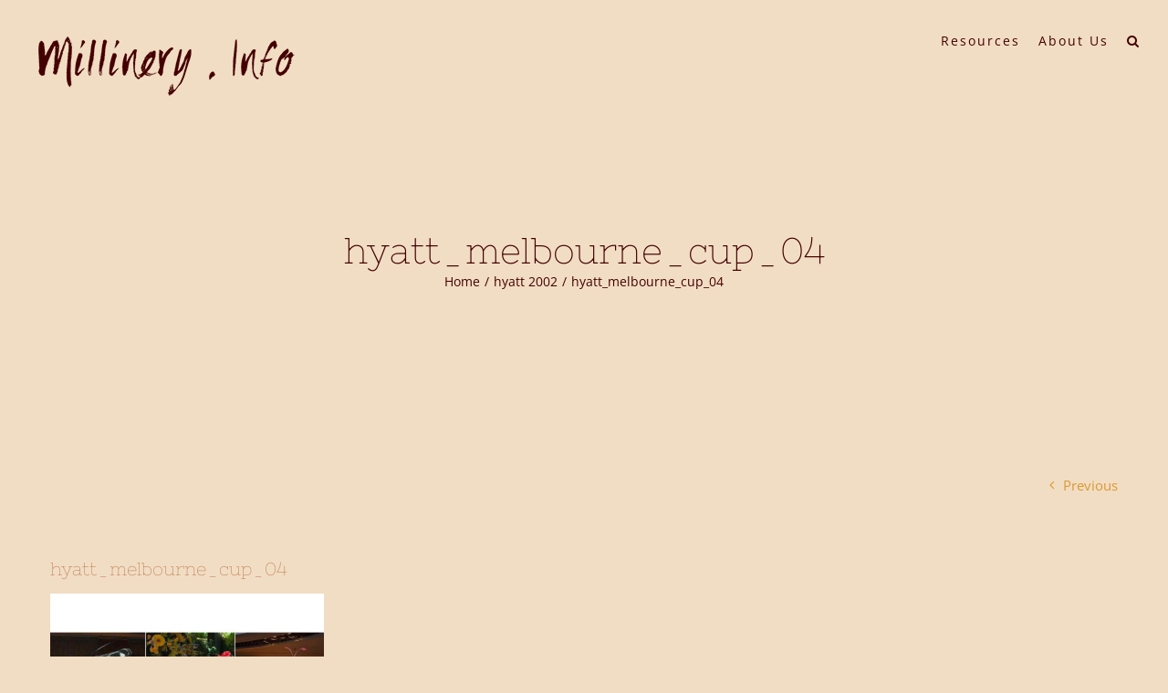

--- FILE ---
content_type: text/html; charset=utf-8
request_url: https://www.google.com/recaptcha/api2/anchor?ar=1&k=6LcK9tEUAAAAALFbqwD30EHUTn5-Zc6KgS14LQQj&co=aHR0cHM6Ly9taWxsaW5lcnkuaW5mbzo0NDM.&hl=en&v=PoyoqOPhxBO7pBk68S4YbpHZ&size=invisible&anchor-ms=20000&execute-ms=30000&cb=oy7m99ixma6y
body_size: 48723
content:
<!DOCTYPE HTML><html dir="ltr" lang="en"><head><meta http-equiv="Content-Type" content="text/html; charset=UTF-8">
<meta http-equiv="X-UA-Compatible" content="IE=edge">
<title>reCAPTCHA</title>
<style type="text/css">
/* cyrillic-ext */
@font-face {
  font-family: 'Roboto';
  font-style: normal;
  font-weight: 400;
  font-stretch: 100%;
  src: url(//fonts.gstatic.com/s/roboto/v48/KFO7CnqEu92Fr1ME7kSn66aGLdTylUAMa3GUBHMdazTgWw.woff2) format('woff2');
  unicode-range: U+0460-052F, U+1C80-1C8A, U+20B4, U+2DE0-2DFF, U+A640-A69F, U+FE2E-FE2F;
}
/* cyrillic */
@font-face {
  font-family: 'Roboto';
  font-style: normal;
  font-weight: 400;
  font-stretch: 100%;
  src: url(//fonts.gstatic.com/s/roboto/v48/KFO7CnqEu92Fr1ME7kSn66aGLdTylUAMa3iUBHMdazTgWw.woff2) format('woff2');
  unicode-range: U+0301, U+0400-045F, U+0490-0491, U+04B0-04B1, U+2116;
}
/* greek-ext */
@font-face {
  font-family: 'Roboto';
  font-style: normal;
  font-weight: 400;
  font-stretch: 100%;
  src: url(//fonts.gstatic.com/s/roboto/v48/KFO7CnqEu92Fr1ME7kSn66aGLdTylUAMa3CUBHMdazTgWw.woff2) format('woff2');
  unicode-range: U+1F00-1FFF;
}
/* greek */
@font-face {
  font-family: 'Roboto';
  font-style: normal;
  font-weight: 400;
  font-stretch: 100%;
  src: url(//fonts.gstatic.com/s/roboto/v48/KFO7CnqEu92Fr1ME7kSn66aGLdTylUAMa3-UBHMdazTgWw.woff2) format('woff2');
  unicode-range: U+0370-0377, U+037A-037F, U+0384-038A, U+038C, U+038E-03A1, U+03A3-03FF;
}
/* math */
@font-face {
  font-family: 'Roboto';
  font-style: normal;
  font-weight: 400;
  font-stretch: 100%;
  src: url(//fonts.gstatic.com/s/roboto/v48/KFO7CnqEu92Fr1ME7kSn66aGLdTylUAMawCUBHMdazTgWw.woff2) format('woff2');
  unicode-range: U+0302-0303, U+0305, U+0307-0308, U+0310, U+0312, U+0315, U+031A, U+0326-0327, U+032C, U+032F-0330, U+0332-0333, U+0338, U+033A, U+0346, U+034D, U+0391-03A1, U+03A3-03A9, U+03B1-03C9, U+03D1, U+03D5-03D6, U+03F0-03F1, U+03F4-03F5, U+2016-2017, U+2034-2038, U+203C, U+2040, U+2043, U+2047, U+2050, U+2057, U+205F, U+2070-2071, U+2074-208E, U+2090-209C, U+20D0-20DC, U+20E1, U+20E5-20EF, U+2100-2112, U+2114-2115, U+2117-2121, U+2123-214F, U+2190, U+2192, U+2194-21AE, U+21B0-21E5, U+21F1-21F2, U+21F4-2211, U+2213-2214, U+2216-22FF, U+2308-230B, U+2310, U+2319, U+231C-2321, U+2336-237A, U+237C, U+2395, U+239B-23B7, U+23D0, U+23DC-23E1, U+2474-2475, U+25AF, U+25B3, U+25B7, U+25BD, U+25C1, U+25CA, U+25CC, U+25FB, U+266D-266F, U+27C0-27FF, U+2900-2AFF, U+2B0E-2B11, U+2B30-2B4C, U+2BFE, U+3030, U+FF5B, U+FF5D, U+1D400-1D7FF, U+1EE00-1EEFF;
}
/* symbols */
@font-face {
  font-family: 'Roboto';
  font-style: normal;
  font-weight: 400;
  font-stretch: 100%;
  src: url(//fonts.gstatic.com/s/roboto/v48/KFO7CnqEu92Fr1ME7kSn66aGLdTylUAMaxKUBHMdazTgWw.woff2) format('woff2');
  unicode-range: U+0001-000C, U+000E-001F, U+007F-009F, U+20DD-20E0, U+20E2-20E4, U+2150-218F, U+2190, U+2192, U+2194-2199, U+21AF, U+21E6-21F0, U+21F3, U+2218-2219, U+2299, U+22C4-22C6, U+2300-243F, U+2440-244A, U+2460-24FF, U+25A0-27BF, U+2800-28FF, U+2921-2922, U+2981, U+29BF, U+29EB, U+2B00-2BFF, U+4DC0-4DFF, U+FFF9-FFFB, U+10140-1018E, U+10190-1019C, U+101A0, U+101D0-101FD, U+102E0-102FB, U+10E60-10E7E, U+1D2C0-1D2D3, U+1D2E0-1D37F, U+1F000-1F0FF, U+1F100-1F1AD, U+1F1E6-1F1FF, U+1F30D-1F30F, U+1F315, U+1F31C, U+1F31E, U+1F320-1F32C, U+1F336, U+1F378, U+1F37D, U+1F382, U+1F393-1F39F, U+1F3A7-1F3A8, U+1F3AC-1F3AF, U+1F3C2, U+1F3C4-1F3C6, U+1F3CA-1F3CE, U+1F3D4-1F3E0, U+1F3ED, U+1F3F1-1F3F3, U+1F3F5-1F3F7, U+1F408, U+1F415, U+1F41F, U+1F426, U+1F43F, U+1F441-1F442, U+1F444, U+1F446-1F449, U+1F44C-1F44E, U+1F453, U+1F46A, U+1F47D, U+1F4A3, U+1F4B0, U+1F4B3, U+1F4B9, U+1F4BB, U+1F4BF, U+1F4C8-1F4CB, U+1F4D6, U+1F4DA, U+1F4DF, U+1F4E3-1F4E6, U+1F4EA-1F4ED, U+1F4F7, U+1F4F9-1F4FB, U+1F4FD-1F4FE, U+1F503, U+1F507-1F50B, U+1F50D, U+1F512-1F513, U+1F53E-1F54A, U+1F54F-1F5FA, U+1F610, U+1F650-1F67F, U+1F687, U+1F68D, U+1F691, U+1F694, U+1F698, U+1F6AD, U+1F6B2, U+1F6B9-1F6BA, U+1F6BC, U+1F6C6-1F6CF, U+1F6D3-1F6D7, U+1F6E0-1F6EA, U+1F6F0-1F6F3, U+1F6F7-1F6FC, U+1F700-1F7FF, U+1F800-1F80B, U+1F810-1F847, U+1F850-1F859, U+1F860-1F887, U+1F890-1F8AD, U+1F8B0-1F8BB, U+1F8C0-1F8C1, U+1F900-1F90B, U+1F93B, U+1F946, U+1F984, U+1F996, U+1F9E9, U+1FA00-1FA6F, U+1FA70-1FA7C, U+1FA80-1FA89, U+1FA8F-1FAC6, U+1FACE-1FADC, U+1FADF-1FAE9, U+1FAF0-1FAF8, U+1FB00-1FBFF;
}
/* vietnamese */
@font-face {
  font-family: 'Roboto';
  font-style: normal;
  font-weight: 400;
  font-stretch: 100%;
  src: url(//fonts.gstatic.com/s/roboto/v48/KFO7CnqEu92Fr1ME7kSn66aGLdTylUAMa3OUBHMdazTgWw.woff2) format('woff2');
  unicode-range: U+0102-0103, U+0110-0111, U+0128-0129, U+0168-0169, U+01A0-01A1, U+01AF-01B0, U+0300-0301, U+0303-0304, U+0308-0309, U+0323, U+0329, U+1EA0-1EF9, U+20AB;
}
/* latin-ext */
@font-face {
  font-family: 'Roboto';
  font-style: normal;
  font-weight: 400;
  font-stretch: 100%;
  src: url(//fonts.gstatic.com/s/roboto/v48/KFO7CnqEu92Fr1ME7kSn66aGLdTylUAMa3KUBHMdazTgWw.woff2) format('woff2');
  unicode-range: U+0100-02BA, U+02BD-02C5, U+02C7-02CC, U+02CE-02D7, U+02DD-02FF, U+0304, U+0308, U+0329, U+1D00-1DBF, U+1E00-1E9F, U+1EF2-1EFF, U+2020, U+20A0-20AB, U+20AD-20C0, U+2113, U+2C60-2C7F, U+A720-A7FF;
}
/* latin */
@font-face {
  font-family: 'Roboto';
  font-style: normal;
  font-weight: 400;
  font-stretch: 100%;
  src: url(//fonts.gstatic.com/s/roboto/v48/KFO7CnqEu92Fr1ME7kSn66aGLdTylUAMa3yUBHMdazQ.woff2) format('woff2');
  unicode-range: U+0000-00FF, U+0131, U+0152-0153, U+02BB-02BC, U+02C6, U+02DA, U+02DC, U+0304, U+0308, U+0329, U+2000-206F, U+20AC, U+2122, U+2191, U+2193, U+2212, U+2215, U+FEFF, U+FFFD;
}
/* cyrillic-ext */
@font-face {
  font-family: 'Roboto';
  font-style: normal;
  font-weight: 500;
  font-stretch: 100%;
  src: url(//fonts.gstatic.com/s/roboto/v48/KFO7CnqEu92Fr1ME7kSn66aGLdTylUAMa3GUBHMdazTgWw.woff2) format('woff2');
  unicode-range: U+0460-052F, U+1C80-1C8A, U+20B4, U+2DE0-2DFF, U+A640-A69F, U+FE2E-FE2F;
}
/* cyrillic */
@font-face {
  font-family: 'Roboto';
  font-style: normal;
  font-weight: 500;
  font-stretch: 100%;
  src: url(//fonts.gstatic.com/s/roboto/v48/KFO7CnqEu92Fr1ME7kSn66aGLdTylUAMa3iUBHMdazTgWw.woff2) format('woff2');
  unicode-range: U+0301, U+0400-045F, U+0490-0491, U+04B0-04B1, U+2116;
}
/* greek-ext */
@font-face {
  font-family: 'Roboto';
  font-style: normal;
  font-weight: 500;
  font-stretch: 100%;
  src: url(//fonts.gstatic.com/s/roboto/v48/KFO7CnqEu92Fr1ME7kSn66aGLdTylUAMa3CUBHMdazTgWw.woff2) format('woff2');
  unicode-range: U+1F00-1FFF;
}
/* greek */
@font-face {
  font-family: 'Roboto';
  font-style: normal;
  font-weight: 500;
  font-stretch: 100%;
  src: url(//fonts.gstatic.com/s/roboto/v48/KFO7CnqEu92Fr1ME7kSn66aGLdTylUAMa3-UBHMdazTgWw.woff2) format('woff2');
  unicode-range: U+0370-0377, U+037A-037F, U+0384-038A, U+038C, U+038E-03A1, U+03A3-03FF;
}
/* math */
@font-face {
  font-family: 'Roboto';
  font-style: normal;
  font-weight: 500;
  font-stretch: 100%;
  src: url(//fonts.gstatic.com/s/roboto/v48/KFO7CnqEu92Fr1ME7kSn66aGLdTylUAMawCUBHMdazTgWw.woff2) format('woff2');
  unicode-range: U+0302-0303, U+0305, U+0307-0308, U+0310, U+0312, U+0315, U+031A, U+0326-0327, U+032C, U+032F-0330, U+0332-0333, U+0338, U+033A, U+0346, U+034D, U+0391-03A1, U+03A3-03A9, U+03B1-03C9, U+03D1, U+03D5-03D6, U+03F0-03F1, U+03F4-03F5, U+2016-2017, U+2034-2038, U+203C, U+2040, U+2043, U+2047, U+2050, U+2057, U+205F, U+2070-2071, U+2074-208E, U+2090-209C, U+20D0-20DC, U+20E1, U+20E5-20EF, U+2100-2112, U+2114-2115, U+2117-2121, U+2123-214F, U+2190, U+2192, U+2194-21AE, U+21B0-21E5, U+21F1-21F2, U+21F4-2211, U+2213-2214, U+2216-22FF, U+2308-230B, U+2310, U+2319, U+231C-2321, U+2336-237A, U+237C, U+2395, U+239B-23B7, U+23D0, U+23DC-23E1, U+2474-2475, U+25AF, U+25B3, U+25B7, U+25BD, U+25C1, U+25CA, U+25CC, U+25FB, U+266D-266F, U+27C0-27FF, U+2900-2AFF, U+2B0E-2B11, U+2B30-2B4C, U+2BFE, U+3030, U+FF5B, U+FF5D, U+1D400-1D7FF, U+1EE00-1EEFF;
}
/* symbols */
@font-face {
  font-family: 'Roboto';
  font-style: normal;
  font-weight: 500;
  font-stretch: 100%;
  src: url(//fonts.gstatic.com/s/roboto/v48/KFO7CnqEu92Fr1ME7kSn66aGLdTylUAMaxKUBHMdazTgWw.woff2) format('woff2');
  unicode-range: U+0001-000C, U+000E-001F, U+007F-009F, U+20DD-20E0, U+20E2-20E4, U+2150-218F, U+2190, U+2192, U+2194-2199, U+21AF, U+21E6-21F0, U+21F3, U+2218-2219, U+2299, U+22C4-22C6, U+2300-243F, U+2440-244A, U+2460-24FF, U+25A0-27BF, U+2800-28FF, U+2921-2922, U+2981, U+29BF, U+29EB, U+2B00-2BFF, U+4DC0-4DFF, U+FFF9-FFFB, U+10140-1018E, U+10190-1019C, U+101A0, U+101D0-101FD, U+102E0-102FB, U+10E60-10E7E, U+1D2C0-1D2D3, U+1D2E0-1D37F, U+1F000-1F0FF, U+1F100-1F1AD, U+1F1E6-1F1FF, U+1F30D-1F30F, U+1F315, U+1F31C, U+1F31E, U+1F320-1F32C, U+1F336, U+1F378, U+1F37D, U+1F382, U+1F393-1F39F, U+1F3A7-1F3A8, U+1F3AC-1F3AF, U+1F3C2, U+1F3C4-1F3C6, U+1F3CA-1F3CE, U+1F3D4-1F3E0, U+1F3ED, U+1F3F1-1F3F3, U+1F3F5-1F3F7, U+1F408, U+1F415, U+1F41F, U+1F426, U+1F43F, U+1F441-1F442, U+1F444, U+1F446-1F449, U+1F44C-1F44E, U+1F453, U+1F46A, U+1F47D, U+1F4A3, U+1F4B0, U+1F4B3, U+1F4B9, U+1F4BB, U+1F4BF, U+1F4C8-1F4CB, U+1F4D6, U+1F4DA, U+1F4DF, U+1F4E3-1F4E6, U+1F4EA-1F4ED, U+1F4F7, U+1F4F9-1F4FB, U+1F4FD-1F4FE, U+1F503, U+1F507-1F50B, U+1F50D, U+1F512-1F513, U+1F53E-1F54A, U+1F54F-1F5FA, U+1F610, U+1F650-1F67F, U+1F687, U+1F68D, U+1F691, U+1F694, U+1F698, U+1F6AD, U+1F6B2, U+1F6B9-1F6BA, U+1F6BC, U+1F6C6-1F6CF, U+1F6D3-1F6D7, U+1F6E0-1F6EA, U+1F6F0-1F6F3, U+1F6F7-1F6FC, U+1F700-1F7FF, U+1F800-1F80B, U+1F810-1F847, U+1F850-1F859, U+1F860-1F887, U+1F890-1F8AD, U+1F8B0-1F8BB, U+1F8C0-1F8C1, U+1F900-1F90B, U+1F93B, U+1F946, U+1F984, U+1F996, U+1F9E9, U+1FA00-1FA6F, U+1FA70-1FA7C, U+1FA80-1FA89, U+1FA8F-1FAC6, U+1FACE-1FADC, U+1FADF-1FAE9, U+1FAF0-1FAF8, U+1FB00-1FBFF;
}
/* vietnamese */
@font-face {
  font-family: 'Roboto';
  font-style: normal;
  font-weight: 500;
  font-stretch: 100%;
  src: url(//fonts.gstatic.com/s/roboto/v48/KFO7CnqEu92Fr1ME7kSn66aGLdTylUAMa3OUBHMdazTgWw.woff2) format('woff2');
  unicode-range: U+0102-0103, U+0110-0111, U+0128-0129, U+0168-0169, U+01A0-01A1, U+01AF-01B0, U+0300-0301, U+0303-0304, U+0308-0309, U+0323, U+0329, U+1EA0-1EF9, U+20AB;
}
/* latin-ext */
@font-face {
  font-family: 'Roboto';
  font-style: normal;
  font-weight: 500;
  font-stretch: 100%;
  src: url(//fonts.gstatic.com/s/roboto/v48/KFO7CnqEu92Fr1ME7kSn66aGLdTylUAMa3KUBHMdazTgWw.woff2) format('woff2');
  unicode-range: U+0100-02BA, U+02BD-02C5, U+02C7-02CC, U+02CE-02D7, U+02DD-02FF, U+0304, U+0308, U+0329, U+1D00-1DBF, U+1E00-1E9F, U+1EF2-1EFF, U+2020, U+20A0-20AB, U+20AD-20C0, U+2113, U+2C60-2C7F, U+A720-A7FF;
}
/* latin */
@font-face {
  font-family: 'Roboto';
  font-style: normal;
  font-weight: 500;
  font-stretch: 100%;
  src: url(//fonts.gstatic.com/s/roboto/v48/KFO7CnqEu92Fr1ME7kSn66aGLdTylUAMa3yUBHMdazQ.woff2) format('woff2');
  unicode-range: U+0000-00FF, U+0131, U+0152-0153, U+02BB-02BC, U+02C6, U+02DA, U+02DC, U+0304, U+0308, U+0329, U+2000-206F, U+20AC, U+2122, U+2191, U+2193, U+2212, U+2215, U+FEFF, U+FFFD;
}
/* cyrillic-ext */
@font-face {
  font-family: 'Roboto';
  font-style: normal;
  font-weight: 900;
  font-stretch: 100%;
  src: url(//fonts.gstatic.com/s/roboto/v48/KFO7CnqEu92Fr1ME7kSn66aGLdTylUAMa3GUBHMdazTgWw.woff2) format('woff2');
  unicode-range: U+0460-052F, U+1C80-1C8A, U+20B4, U+2DE0-2DFF, U+A640-A69F, U+FE2E-FE2F;
}
/* cyrillic */
@font-face {
  font-family: 'Roboto';
  font-style: normal;
  font-weight: 900;
  font-stretch: 100%;
  src: url(//fonts.gstatic.com/s/roboto/v48/KFO7CnqEu92Fr1ME7kSn66aGLdTylUAMa3iUBHMdazTgWw.woff2) format('woff2');
  unicode-range: U+0301, U+0400-045F, U+0490-0491, U+04B0-04B1, U+2116;
}
/* greek-ext */
@font-face {
  font-family: 'Roboto';
  font-style: normal;
  font-weight: 900;
  font-stretch: 100%;
  src: url(//fonts.gstatic.com/s/roboto/v48/KFO7CnqEu92Fr1ME7kSn66aGLdTylUAMa3CUBHMdazTgWw.woff2) format('woff2');
  unicode-range: U+1F00-1FFF;
}
/* greek */
@font-face {
  font-family: 'Roboto';
  font-style: normal;
  font-weight: 900;
  font-stretch: 100%;
  src: url(//fonts.gstatic.com/s/roboto/v48/KFO7CnqEu92Fr1ME7kSn66aGLdTylUAMa3-UBHMdazTgWw.woff2) format('woff2');
  unicode-range: U+0370-0377, U+037A-037F, U+0384-038A, U+038C, U+038E-03A1, U+03A3-03FF;
}
/* math */
@font-face {
  font-family: 'Roboto';
  font-style: normal;
  font-weight: 900;
  font-stretch: 100%;
  src: url(//fonts.gstatic.com/s/roboto/v48/KFO7CnqEu92Fr1ME7kSn66aGLdTylUAMawCUBHMdazTgWw.woff2) format('woff2');
  unicode-range: U+0302-0303, U+0305, U+0307-0308, U+0310, U+0312, U+0315, U+031A, U+0326-0327, U+032C, U+032F-0330, U+0332-0333, U+0338, U+033A, U+0346, U+034D, U+0391-03A1, U+03A3-03A9, U+03B1-03C9, U+03D1, U+03D5-03D6, U+03F0-03F1, U+03F4-03F5, U+2016-2017, U+2034-2038, U+203C, U+2040, U+2043, U+2047, U+2050, U+2057, U+205F, U+2070-2071, U+2074-208E, U+2090-209C, U+20D0-20DC, U+20E1, U+20E5-20EF, U+2100-2112, U+2114-2115, U+2117-2121, U+2123-214F, U+2190, U+2192, U+2194-21AE, U+21B0-21E5, U+21F1-21F2, U+21F4-2211, U+2213-2214, U+2216-22FF, U+2308-230B, U+2310, U+2319, U+231C-2321, U+2336-237A, U+237C, U+2395, U+239B-23B7, U+23D0, U+23DC-23E1, U+2474-2475, U+25AF, U+25B3, U+25B7, U+25BD, U+25C1, U+25CA, U+25CC, U+25FB, U+266D-266F, U+27C0-27FF, U+2900-2AFF, U+2B0E-2B11, U+2B30-2B4C, U+2BFE, U+3030, U+FF5B, U+FF5D, U+1D400-1D7FF, U+1EE00-1EEFF;
}
/* symbols */
@font-face {
  font-family: 'Roboto';
  font-style: normal;
  font-weight: 900;
  font-stretch: 100%;
  src: url(//fonts.gstatic.com/s/roboto/v48/KFO7CnqEu92Fr1ME7kSn66aGLdTylUAMaxKUBHMdazTgWw.woff2) format('woff2');
  unicode-range: U+0001-000C, U+000E-001F, U+007F-009F, U+20DD-20E0, U+20E2-20E4, U+2150-218F, U+2190, U+2192, U+2194-2199, U+21AF, U+21E6-21F0, U+21F3, U+2218-2219, U+2299, U+22C4-22C6, U+2300-243F, U+2440-244A, U+2460-24FF, U+25A0-27BF, U+2800-28FF, U+2921-2922, U+2981, U+29BF, U+29EB, U+2B00-2BFF, U+4DC0-4DFF, U+FFF9-FFFB, U+10140-1018E, U+10190-1019C, U+101A0, U+101D0-101FD, U+102E0-102FB, U+10E60-10E7E, U+1D2C0-1D2D3, U+1D2E0-1D37F, U+1F000-1F0FF, U+1F100-1F1AD, U+1F1E6-1F1FF, U+1F30D-1F30F, U+1F315, U+1F31C, U+1F31E, U+1F320-1F32C, U+1F336, U+1F378, U+1F37D, U+1F382, U+1F393-1F39F, U+1F3A7-1F3A8, U+1F3AC-1F3AF, U+1F3C2, U+1F3C4-1F3C6, U+1F3CA-1F3CE, U+1F3D4-1F3E0, U+1F3ED, U+1F3F1-1F3F3, U+1F3F5-1F3F7, U+1F408, U+1F415, U+1F41F, U+1F426, U+1F43F, U+1F441-1F442, U+1F444, U+1F446-1F449, U+1F44C-1F44E, U+1F453, U+1F46A, U+1F47D, U+1F4A3, U+1F4B0, U+1F4B3, U+1F4B9, U+1F4BB, U+1F4BF, U+1F4C8-1F4CB, U+1F4D6, U+1F4DA, U+1F4DF, U+1F4E3-1F4E6, U+1F4EA-1F4ED, U+1F4F7, U+1F4F9-1F4FB, U+1F4FD-1F4FE, U+1F503, U+1F507-1F50B, U+1F50D, U+1F512-1F513, U+1F53E-1F54A, U+1F54F-1F5FA, U+1F610, U+1F650-1F67F, U+1F687, U+1F68D, U+1F691, U+1F694, U+1F698, U+1F6AD, U+1F6B2, U+1F6B9-1F6BA, U+1F6BC, U+1F6C6-1F6CF, U+1F6D3-1F6D7, U+1F6E0-1F6EA, U+1F6F0-1F6F3, U+1F6F7-1F6FC, U+1F700-1F7FF, U+1F800-1F80B, U+1F810-1F847, U+1F850-1F859, U+1F860-1F887, U+1F890-1F8AD, U+1F8B0-1F8BB, U+1F8C0-1F8C1, U+1F900-1F90B, U+1F93B, U+1F946, U+1F984, U+1F996, U+1F9E9, U+1FA00-1FA6F, U+1FA70-1FA7C, U+1FA80-1FA89, U+1FA8F-1FAC6, U+1FACE-1FADC, U+1FADF-1FAE9, U+1FAF0-1FAF8, U+1FB00-1FBFF;
}
/* vietnamese */
@font-face {
  font-family: 'Roboto';
  font-style: normal;
  font-weight: 900;
  font-stretch: 100%;
  src: url(//fonts.gstatic.com/s/roboto/v48/KFO7CnqEu92Fr1ME7kSn66aGLdTylUAMa3OUBHMdazTgWw.woff2) format('woff2');
  unicode-range: U+0102-0103, U+0110-0111, U+0128-0129, U+0168-0169, U+01A0-01A1, U+01AF-01B0, U+0300-0301, U+0303-0304, U+0308-0309, U+0323, U+0329, U+1EA0-1EF9, U+20AB;
}
/* latin-ext */
@font-face {
  font-family: 'Roboto';
  font-style: normal;
  font-weight: 900;
  font-stretch: 100%;
  src: url(//fonts.gstatic.com/s/roboto/v48/KFO7CnqEu92Fr1ME7kSn66aGLdTylUAMa3KUBHMdazTgWw.woff2) format('woff2');
  unicode-range: U+0100-02BA, U+02BD-02C5, U+02C7-02CC, U+02CE-02D7, U+02DD-02FF, U+0304, U+0308, U+0329, U+1D00-1DBF, U+1E00-1E9F, U+1EF2-1EFF, U+2020, U+20A0-20AB, U+20AD-20C0, U+2113, U+2C60-2C7F, U+A720-A7FF;
}
/* latin */
@font-face {
  font-family: 'Roboto';
  font-style: normal;
  font-weight: 900;
  font-stretch: 100%;
  src: url(//fonts.gstatic.com/s/roboto/v48/KFO7CnqEu92Fr1ME7kSn66aGLdTylUAMa3yUBHMdazQ.woff2) format('woff2');
  unicode-range: U+0000-00FF, U+0131, U+0152-0153, U+02BB-02BC, U+02C6, U+02DA, U+02DC, U+0304, U+0308, U+0329, U+2000-206F, U+20AC, U+2122, U+2191, U+2193, U+2212, U+2215, U+FEFF, U+FFFD;
}

</style>
<link rel="stylesheet" type="text/css" href="https://www.gstatic.com/recaptcha/releases/PoyoqOPhxBO7pBk68S4YbpHZ/styles__ltr.css">
<script nonce="RZZRIrPoJaw8Bq_XQ8YRrA" type="text/javascript">window['__recaptcha_api'] = 'https://www.google.com/recaptcha/api2/';</script>
<script type="text/javascript" src="https://www.gstatic.com/recaptcha/releases/PoyoqOPhxBO7pBk68S4YbpHZ/recaptcha__en.js" nonce="RZZRIrPoJaw8Bq_XQ8YRrA">
      
    </script></head>
<body><div id="rc-anchor-alert" class="rc-anchor-alert"></div>
<input type="hidden" id="recaptcha-token" value="[base64]">
<script type="text/javascript" nonce="RZZRIrPoJaw8Bq_XQ8YRrA">
      recaptcha.anchor.Main.init("[\x22ainput\x22,[\x22bgdata\x22,\x22\x22,\[base64]/[base64]/[base64]/[base64]/[base64]/[base64]/KGcoTywyNTMsTy5PKSxVRyhPLEMpKTpnKE8sMjUzLEMpLE8pKSxsKSksTykpfSxieT1mdW5jdGlvbihDLE8sdSxsKXtmb3IobD0odT1SKEMpLDApO08+MDtPLS0pbD1sPDw4fFooQyk7ZyhDLHUsbCl9LFVHPWZ1bmN0aW9uKEMsTyl7Qy5pLmxlbmd0aD4xMDQ/[base64]/[base64]/[base64]/[base64]/[base64]/[base64]/[base64]\\u003d\x22,\[base64]\\u003d\\u003d\x22,\x22w5/Dv8KRV1nCosKqw7XDqBTChXrDkhTCjTcNwr3Cq8Kaw73DvTcaOldPwpxRXMKTwrY1wonDpz7DvzfDvV52VDrCtsKLw7DDocOhXi7DhHLCvFHDuSDCsMKIXsKsNMOZwpZCKcKSw5BwT8KzwrY/[base64]/Dim/DnMO4FsKnYsOWw7YVGsOpMMK6w5oGwqjCgsKmw7nDpzbDt8OoaMKQfD93ZwHDscO6JMOUw63DqsKKwpZ4w7zDqQ40JUzChSYTRUQANUcBw74AE8OlwplSJBzCgBnDlcOdwp1iwrxyNsKwD1HDozgsbsK+XidGw5rCocOkd8KaUntEw7tVGG/[base64]/CrsKyw5rDsR4wZHcTw7RJwqzDmMKGwpsVGMOIwo7Dng99woDCi1XDixHDjcKrw50vwqgpRGpowqZXCsKPwpIXcWXCoDHCjHR2w7VrwpdrJ0rDpxDDnMKTwoBoCsOawq/[base64]/[base64]/Djk0pF8Opw5gQw5skE8OdejF8dXxRw65Lwr3Cji0nw7bCs8K7IG/DusKQw4LDh8KGw5zCm8KNwqdHwrVmw53Dh1xRwpvDtU9Zw6DDncO4wpJTw6zCpyUJw6vCuGDCnMKlwqAvw5c5WsOyBQZIwqfDrg7CjnvDjW/DiU/CrcKZDld0woIow6fCozjCusO4w488woxne8OwwpfDq8Kuwp/ClwocwrPDgsObPis3wqHCtg18ZHpBw4nCjUMEE0DCuw3CtFbCrsORwoPDoG/DilPDssKFGAxywobCv8Knwr3DqsOnPMKBwoMcYhzDtCEfwofDtw4Gb8KzF8KTWiHCtcOkYsOTdcKDwpxgw5LCoHnCjsKdS8KiQcOVwqc4DMOBw6x7wr7DucOGb0MXcsKsw7FdR8KFWGbDusK5wph/eMOFw6nCoBrCjiktwqQmwotCbcKaXMKCPC3DtUdja8KAwpXDn8KDw4PDrsKYw7/[base64]/DphQBfyXCl3YNwrNKwrUhwrnDkl/DjgPDpcOKNMOEwpZywrzDnsKNw4XDv0hvQsKXF8KLw57CtsObJzdVC3DCp0skwpLDknZUw5PCh0TCkkZ5w6UdM0TCrcOMwpIGw63DjmJDJMKpK8KlPMKUUy1VNcKrWMO5w6ZEcD3DokrCv8KuQ15nNy1ZwqglC8Kmw6Fbw7jCh0FXw4zDvwnDmsO+w6DDjSXDoj/[base64]/Mkd1woLCgUZ+w5XDtMOAf8OFw7/CgMOQaksDBMOJwpAZccOKclkJNcOsw4LClsONw4nCksKnF8KQwrh1GcKCwrLDiQ/[base64]/w6MKw5TDlsKJS8K6wpoDFcKlwqwYw5HCgcOzw5QGKMOANMObV8Okw4dBw5hDw714w5LCrQUWw6fCocKkw61xK8KLag/Ds8KJFQPCtkHDtMO/wrTCsTMrw4DDgsOAasOBPcKHwpQIGE5bw4TCgcOswpgsM0/Dh8KMwpTCg2Uww7nDsMOMVk7DgcOCCDbCscOEOiPCq1QewrvCqzvDhnJOw5hmYsK8JGx/wrPCqMKkw6LDncKkw6PDinBsPMOfw5fCv8KFaEJ+w7bCtUJNw5TChRZGwoTCgcOCCn/Cnl/CoMK6fBsuw6nDqMOew7ctwpLCvMOtwqd+wqjClsKyB2hxZSxRAMKlw5jDtU88w6ETP2TDq8OXSsOzCMK9fVxzw4nDkyx2worCowvDqsOQw4s/[base64]/CjRVwNFrDncKMYk/CisKiw7ILw7bCt0jClljCvg3CplfDg8KBesKaC8KSCcOGX8OsJig5wp4Cwo1wGMOmJ8O+FyQEwpXCqsOAwqPDvAxywr0Fw43CvcKbwrouQ8O7w4fCuSzCokbDmMK0w6hCS8Kvwog/[base64]/DtsOPwoPCqyfDtRvCo8OJDMOuP8KYwoDCosOkOsKjRcOdw5vCmzPCqm/[base64]/[base64]/DrnUPfMOvInfChsKVwoHCkE5Mwq/Dry4vDcOTDwABTlTDvcKnw6cTVQrDvsOOwq/[base64]/BWjDvcOTRMOgw4hKw4Zvwp5gCitBw7NCw4ZSMsO+LnBrwrDDksORw7zDoMKGax7DghHDpGXDu3nCosOPGsOgMTfDucOvKcKlw7pQPC7DhVzDjD/CiQ0dw77DrWdCwq7CpcKnwodiwohLFGbDqMKRwrsiJXMHesKLwrXDlMKiB8OIHcKDwrs+LcO0w6DDt8KxUhF3w4bCjBpodR9cw6TCn8KPMMOBdFPCrGxlwo5uOE3Cg8OSw5lVZRJoJsOEwpIbVMKLDMK+w4Jww54HOBvDhG4FwqfCq8KMIFAuw7Q/w6saEcKlw7PCuFzDpcOkIMOAwqrCpgN0BBXDq8OXwrfCgUnDq3Aew7lhOFfCrMOqwrwQHMO4AcKpIH4Ww77Dh34dw650ZGzDj8OgA3RWwpdKw5nCgcO1w6M/wpTDscOoZsK+w5wjTxp8PGZPcsO2LMOKwqEdwpQ3w7xOZcKtfSZ0ViAYw4DDvAfDscOgVlEGUjtLw53CvXB8aVhEM2zDjl3Cky0uJ1YPwqrCm3LCoitKRmEEdHstAMKrwosyfz3CusKtwq91wrEIXMOxIsKuEUN/AsOkwqdqwp1Pw5jCpMOQQcOoBX/DnMOuBsKxwqLDsDlXw5bDkm3CpDTCpMODw6bDp8O+woI3w6koGA8dwrwMexpvwoDDvsOUOcKWw5XCscKIw54LOcKFFzhEw7pvIsKewrhgw4pCZMKDw6hBw4MMwoXCs8K+JCnDgynCvcOww7/Dllk4HsKYw5/[base64]/CgwTCvMKsV8Kiw4LDrsO9VwnCicKdw7I/D8Kpw4nDnnjDpcKqcVzDi3bCtCPCqXLDncOiw5lQw6TCjGjCgUU1w7AGwolSFsOac8O6w6Avwq54wqHDjEvDs1w9w53DlR/DjFzDnD0owo7DkcKbwqFqc0fCogjCosOGwoMNw5XDkcK7wrbCtX7DucOUwrbDpMOAw7I2NEPCrS7CuV0dGFHCv3Eswo9hw6nClH/DjxjCrMK+wpLCuhQrwpLCn8Kuwr4Xf8OYwrtgLmLDtWE8HMK4wq0pw53CjsKmwqzCu8OANQjDpMK8wqfDtDjDpsKlI8KOw7jClcKcwrfCrQo9EcK6bW5Sw4JHw6BQwoxjw5Fiw6/Cg0YoFMKlw7FYwoMBME9Jw4zDgz/CssO8wrjCqTzCjMKuwr/DssOSbkNBOkZkDEUnEsOGw4/DhsKZwqJ3IHATBcKSwrZ1aE/DjndfbmjCoCMXF28uwqHDi8K8DC9cw7txw5dTwrLDkAvDrcOQSCbDncK0wqVSwpg+w6Yow6XDllFeEMKlOsKbwql/[base64]/ChCrDpMOjdnHCmy4CLGvDuD3CtMOEwr3DmsKfF2jCiz5Jwo/DuD0pwq3CvMO5wrNmwqTDphlWW0nCtMOfw7R5OsKcwrHChHDDnsOFZDrChGdIwqXCiMKVwqQfwpg2LcKxGHh3fsKVwrgTSsKZVsObworCm8Oyw73DkgxNHsKhMsK+UDXCikpgw54BwqcFYMONw6HCoAjCpj9/ccK9E8K7wocVEls+AyEKZcKZwoXCljzDlcKtwqDChAUtHAYxaRVNw7sqw6TDoU5swqzDiRrCtVfDhcObCsOmNsKxwrlLQQ7DhMO/OUnCg8OVw4bCjE3DtFMTw7PCqTUUw4XDuUXDk8KVwpB4w4HClsOuw4xnw4AXwoNaw7cuc8K1C8OQH07DvsOkaVgOIsKCw4k0w7bDlU7CmCVbw6PCi8Ocwr5pI8Kmd3XDq8OqFsOfXh7CuVvDvMKmSi52Jw7DkcOEG1zCnMOBwr/DnwzCuTjDncKdwrdeLT4UK8OzcEgHw4MNw5RWecKQw5JpUnXDvcOfw47DtsKSW8OAwodKbi/Cjl/ChsO4S8OvwqDDgsKgwr/[base64]/[base64]/[base64]/CcOCccK5OAXCpMOBV8KBw4zChMK4GFpEwqRPwojDsXZpwqHDswVKwrTCgMK6ISVgPCUnQcOvCnbCqgFrfip6PxzDtzTDscOHB3ABw65pAsOSK8K8AsOMwpRZw6LDgX1BYw/Ctg0GcX9nwqFTMhPDj8K2PlzDr11jwrNsKxQ5wpDCp8OMwpvDj8Oww4NFwovDjSxnw4bDmsOgw5fDicOUSwQEEcOUV3zCl8Kbc8OBCAXCoCAIw43Ct8O9w4DDqcKvwo84eMKefyTDgsK3wrwww6PDh07DrMO/RMOrGcOvZcKCUWlYw7FYJcOCcFzCj8OGIw/CrFrCmAAXesKDw5QiwqUOwqNawo4/woFKw5IDDGgew51Tw6pHHkbDpcKEFcOXcMKGJcOVEMO5f2rDngo+w6piVCXCv8OTA1MKbMKseC7CisKQaMKIwp/Dv8KkSiPDk8K+JjfCv8KkwqrCrMO0wrNwScKPwqpyEkHCmgzCiXvCuMOtZMKIIcOhUWtdwo3DuiZfwq3DsQV9WMOMw4wRCFo3woDDtcOaUsOpdE4sLHPDhsK1wotEw5jDujXCr3LCtFjDm2p7w7/CssOtw7pxOsOswrnDmsKCw4EvTcOvwqrCoMK6a8OXZMOgw55NMQ19wr3Dt23Dr8OqYcO/w4EowqxNGMO7ccOBwrMLw4IreSLDpwF7wpXCkRk7w7AGOH3Cn8K4w6fCgXfClxJQecK6cyXClcOOwp3CjsOFwo/CsFACGsOpwpt2KFbCm8OewrNaOigtwpvCmcKYRcKQw454YlvDq8K4w79mw5lFZsOfw63CvsObw6LCt8KhXSDDojwCSQ/[base64]/CisOmZRTCngBWTsOWOW/CncOEDcOXH8OuwqN9PMO0w5nCpcO2wpvCqA56Li/DgVQOw6xPw6sEBMKUwrPCqsK2w4gVw6bCmCEow6rCjcO4wrTDmUgpwrJFwpVxHcK+w4XCnQ/CjHvCq8KRX8K8w67DhsKNK8OlwobCr8O7wpk8w5FpcmrDtcOHNipowoLCu8KNwoHDpsKOwqhSwonDtcKAwr4Fw4PCk8Ohwp/Ck8OScwsnFDbDvcKQNsK+WXfDgys7OFnCghlKwoTCszPCpcKMwpI7woowVGRJVsKLw5EtAXQQwojCgDUpw7LDosORMBlowrw1w73CqcORFMOAw5vDkX0pw5TDgcO1LlXCl8K7w4rCnBw5CW5tw6YqBsK9RAHCh3vCssO/N8OZJsO6wrfClirClcO9N8KOwoPDl8OFO8OFw40wwqnDsScCUMKBw7RlBgTChX/Dp8ObwqLCuMOlw5Zpw6XCt3pgJ8O3wqRXwqpQw7N2w6/Dv8OHK8KWw4TDpsKjVH0bTR3DjkVKDsOQwpIOb3IicVzDokLDu8KSw7AOIsKGw5BNS8K5woTDq8KABsKiw6law5hSwr7CuhLDlm/DrMKpFsK8LcO2wqrDqXkDXEkbw5bCm8OWGMKOwqQOF8KiYzTCqMOjw4/[base64]/wpLDtcK3Kl9Hb8K3FjMSKnDDqMKiIsKcwp3Dp8KmVlMuw5w/[base64]/[base64]/wqbCjcKZwoJmfn4TBsKvUcKzwrl7w6BOwpkEUsKkw7tJw7ZewowIw7jCv8OSJMOle1Npw53CsMOdMsOAGjrDscOKw5zDqsKRwpomRcKZwpHCgz/DncKxw5rDq8O3WcOWwpLCjMO6EsKHwp7DlcOYeMOjwpltGcKqwrvCg8OIdMOcLcOTOjHCrVFLw5dWw4/Cl8KGXcKjw6XDtRJlwoXCv8KRwrhcfCvCqMO/X8KTwqbCiVnCsSU/wrtowoAww5R9AxPCjXcowpjCr8KpSMKiACrCu8KIwqYrw5DDuzFjwpdcPy7Cl1bCn2lAwplCwpBywp8EaEbCr8OjwrESbjpaf2wCWGBjRMOKXTpXw79Rw7/[base64]/VCPDhinCn8KZVFrCplnCsT0YQsOcHFkKR17DuMOXw4EIwo86TcKww7vCtGnDosOww4guwoHCnFXDuzAXXE/DlGtND8O+C8KSeMO7csOyZsOtQk/Cp8KWL8OHwoLDsMKWCsOwwqVgPC7CjV/DqnvClMOAw5QKN1/Cu2rCilRUw48Hw7tnw4FnQlNDwrkfPcO6w4d9wpUvFATCiMKfw4LDr8Ocw78UfT/ChU8MM8KzYcKow5RQwpHCtsO1aMKCw6/[base64]/[base64]/[base64]/CkMOPw4PDk8OfXgI/Ylx1w6Ajw7sCw4XDpcOzJ2PCvcKgw5RwP2ZUwqNGw47CgMKiw50iAsK2w4XDtA7DthZpHsOcwqY6CcKNVm7DpcOZwp5ZworDjcOAHhXCgcOHwrpYwp41w7bCtQERSsONPg5wZmbCnMK4KwAQwo3DgsKfZcO/w5rCrgQSA8KyUcKzw7nCkGkTW3jCqQdPfsKWAsKxw7hbLh/[base64]/DrSkmwpPDlTDDoAByw47DlsKrU8KeWTvDnMKjw5YvDsO4wrLDkwAqw7RHG8OGEcOzw5jDmcOgcsKuwo9YBsOjMsOAH0J/wpTDrSfDhxbDiWTCqlPCtXFjR2YqQE5TwobDg8OWw7dfcsK8RsKhw73DkVTCkcOSwqs3OcKVZ01fw6I+w5osL8O0YAdjw6oKOsKXTMKoTgbCkVd9WMO1HkPDjDZjBcOIN8OOwoBXScOOeMORM8Ocw6E/DysubyvCmnzCjjPCuVBlFVXDm8KHwp/DhsOyEj/[base64]/[base64]/DpMOlwqskw40EwpMzwoVyUMKwQld3Q8OPwqvCq2g0w7HDjMOpwpcqUcKuJsOFw6ohwqDDiinCl8Ktw4HCr8O/wpVcwoDCucOnXwJuw5/CjcK7w7ErTcO8ZDoBw6opbEzDqMOAw5J7esOfbC1BwqLDvmhiJjBKHsOJw6fDpx9Zw7MPJ8KJJcOnwrHDp1vCgATCgMO8EMOJTDDCn8KawqvCu28uw4hRwq85D8Kzw58UUA/CpW4qUzFmEcKaw6rClRkyVHsQwq3Cs8KNU8ONwpnDmn/DlxrCh8OLwokwGTVbw50LFMK7FMKCw5DDsH0VccK0wr10bsOkwo/DvxDDqFbCqFQfeMOrw443wrN4wrJkU0LCt8OpTlQhDsK9a2AqwrtTFHLCicKvwrAGYsOOwp8iwp7DqsK3w4A/w5zCpyPCksOrwqZ1w4rDn8KTwpZxwqQhWcOOIMKqDSNJw6DCosO7wqXDqA3DhxZzw4/[base64]/DlsO1w4zCvWF0w5fDrcKRPV5FP8O8CsOFwp3DknfDqsOawp/CtcO/PsOwY8KdL8OXw5vCi3PDpyh4wrHCqFhsBDZWwpx7bCkFw7fClkXDmcKOUMOIU8OCLsOvwrfCpcO9fcOpwojDucOUOcOXwq3Dh8KBFWfDlxHDgiTDgjZwKzsWwrjCsA/CmMOSwr3ClMOjwos8acKRwr47CBgbw6puw4JLw6fDn0I8w5XCpTFUQsKlwq7CiMOEdF7CtMKhJsOuO8O+LikqMV3CrMKxCsKgwpRewrjCj1w4wrRvw67CuMKYQTxMNyk+w63CrljCl3nDrXDDhsOBQMKww6jDg3HCjMKkTE/[base64]/DozHCksKKYxcWC3vCoMKjeRE1OGQ7OsKTw5rDowLCsT/DtyE8wpYBw6XDpQXChhV5YMOpw5jDvUbCusKwaSzCuwFjwqzChMO/w5Z6wrcYY8Onw43DvsOIIW1xaynCnA0TwpRbwrRqH8OXw6PDqMOLw4Uqw5ICfQo9Z0jClcK1CRLDo8OgRMKQfQ7CgMKNw67Di8OPO8OjwrQobSw7woXDqMOYX3nCrcOYw5/ClMK2wr4/KsKqTAAtHW5fIMOiTMK1R8OUdDjCilXDiMK9w6RKYQzDksOjw7vCqDhSX8Otw6RWw5Z0wq4GwofCqmgQYjrDj3rCt8OGQMOPwrp3wojDrsOJwpLDisO2U1ZCf1vDjHAiwpXDvw8mPMOwBsOrw4XDksO9wp/Ds8OAwqZmZ8Ouw6HCn8OJA8Oiw5o8JsKtw4bDscOPScKNAw7CjgXDscOhw5FwQ0Muf8Ktw5zCoMK6wq1Sw7pyw6Iqwqsmw58Ww4dRCMKTJWMVwq3CrsODwozCr8K7Y0UywovCuMOWw7tdD3rCjcOCwqcDb8K5Mi0KN8KcCnZww4hTOMO2KgIKYsKlwrV3LsKqZw/[base64]/CkH/DlsKeO8OXw5PCqsKBw59sNVjCosKPw4NMw6HDpcOSCcKLX8K/wr/DsMOWwrkYZcOkYcK0X8OuwqUawptSd0hnfTfCi8KvJxHDuMO+w7xOw6zDosOcR2HConlvwr3CgCwXHms5DsKLecKRQ0pOw4HDtGNAw6TCn3N6OsKlMFfDksOFw5V6w5h0w4otw6XDiMKWwpDDk0HChEN7w5JmE8OkQ3HDjsOSMMOsLwXDr1osw43CkT/[base64]/[base64]/DuQgbwqvCjzsjDMKkS8K7woLDmGJFwoZ2w63ChcK2wo7ChRkVwo13w7dlwr7DmxlHw5g5NDk+wpoZPsOtw5rDjXMSw4U8CsO7wqHCnsOywqvCmV1jVHwSTljCt8K9ZWTDuxF8WsOYDsOswrAfw7HDv8O2AltCR8OefsOPdsOow4kMwqrDqcOoJcKSCsO/w5lcXTpww5M5wrlvSBgkGXfCgsKlcmjDtsOgwpHCrzDDicK+w4/DlkwLWDYZwpbDtcOROzo6w7djb38cKkXDoBwTwqXClMOYJlM3GGUvw5rCgwHDmwTChcKjwo7Dpxh8w4gzw5MYK8O1w5HDn39XwrwpHldvw501KcOEJQ7DhwM4w7U6wqLCkVJBFjZcwqwqJcO8O3B/AMKZXcKzEktmwrPDvMOiwot3f2DCszbCk3DDg21QOBHCpR/CjsKeHsKdwp89TWtNw7ZnKy7CvyBnID4PJkFWBAsNwphIw4piw6wvL8KDJ8OOXUTCrCl0PTXCssO1wrjDkMORwrdhQMObHGTCl0jDgEB/[base64]/Dq8K2w4JvNcKsw6dkwrrCojTDoMOoCwfCr1oESCbChMO+SMKbw4Yfw5jDoMOAw4PClMO3FsO9wqALw7bCgA7DtsOBwrfCi8OHwrRXwrIAb0lQw64IK8OpDcKjwqMYw7jChMO5w4YTAC7CisO8w7HCjzDDkcKbIMOWw7LDi8O/w4nDlMO1w6vDgC8+CEc7I8OybjHDrHDCoFoQUENiSsOUw5nCjcKhccKdwqs5VsKhRcKQwq4ow5UEQMKqwpoGwr7CqAccAHhHwprCr1HCpMKZFXHDucKmwpkJw4rCsSfCmEQkwpYKB8KdwqEhwog+C2/CjMKKw4IqwrzDkRbChG9rC27Dr8OrISpxwow0wowpdhDDq0nDr8KYw6Mhw67DnmQkw7cOwrxbfFPCgsKewrgswokXwqx2w6dXw45KwrcDKCsgwofCuyXDisKEwoTDhkE7TcKkw4rCmMKIdXsHIATCicKZRgjDv8OsMcOJwq3Cuxl/BcKmwpt5AcO8w5IFTsKQLMK+U3QtwqjDj8O9wq3ClFI3wr9Iwr/CkyPDn8KjeUdBw7ZQw7lEHGzDi8OHVRDCqG8iwpAYw5IdTcKwbnMRw4bCgcKMOsKDw6EZw4tBX2cDWhbDr0QmIsOOYXHDusOxfsKBcXkIacOoHcOdw4vDqGnDgsO2wpIlw5NZAGBbw7HChC0yA8O3wp4iw4jCocKADQ8Tw5nDtS5BwrfDvyBYCl/CkFHDlsOARhhSw4fDmsOawr8uwqLDn3/Ch2bCg2/DvFoPLwnCl8KGw5p5DsKnNCpWw5MUw5EWwoTCrQEGMsKZw4/CksOvw73Cu8KzfMK6aMOeDcODMsO9R8KMwo7Cg8OvfcOFRGlYw4jCm8K7CMOwd8ORAmLDtyvChMOOwqzDo8OVYAQKw6TDnMOlwodAwojDm8OkwqfClMKSfXTCk3vCkHTCpHnCocO9bjLCllctZsO2w7xPPcOnTMOew788w4zClkXCjwEpwrXCoMOaw4g5S8K2P2o/JMOCR1/Cvj/Do8OHayQlccKCW2UfwqJIUjHDolA2EnjCoMKIwoYZT1rCj3/[base64]/[base64]/CjknDvD3CjMOqwoQAw4PCs8OrAUvDuhjCli3DpMOZwq3CihfDhikiwrojZsOYfsO8w7vDtzDCuwfDnQPDvCldPgclwpcQwqrCmycMHcOxAcO+wpYQfQ5RwoMxdSXDjT/[base64]/DvcOMwo1zwpPDjcOpw4DDgyLDlsKJwqYUR8OMXS/[base64]/wqxJwoXCvsKTOWNICQ8Hwp/DrMKiw5kbwoTCl2PChTkBUlnCiMK/Xh7Dn8K1DVjDu8K3annDuSrDnsOmBXrCly3CrsKXwp13NsO4DlBDw7Vvw4jCmsKhw6JAPS4OwqHDiMKwK8OowpTDt8O0wrhgw602bipbBVzDmcO7WjvDh8OdwoPDm3/Ci0PDu8KqZ8KfwpJew7TCiytsNwxVw4HClzTCm8Kzw7XCsjcpwqcmwqJcRsOywqDDisOwMcOswp0jw71Zw44vWhR8OgbDjQzDn37CtMOLGsKxWhtOwqo0MMOtWVRTwr/[base64]/[base64]/[base64]/[base64]/[base64]/Cu0BCJAk8wrllJsOFwrcpX8K1wqEAw4AOZsOpwrTDuGY/wpHDj2jCpMO0KzjDr8K4ecOAZMKdwoHDucKBKH0Mw5PDgQRsOsKywq8FSBjDijQjw44SJG51wqfCsHdiw7TDscOQbcK8wrnCnSvDoFssw5DDlwBxcDl/KV7DlSdFIsO6RS/DrsOWwphQbA9tw60Gwr9KE3LCt8KrcGpIMUEnwpHCq8OYCC3CilfDlnleaMODS8K/wrsMwrjCgMOFw5/Ch8ODw543HMKywpdmHMK4w4XClW/Cm8OWw6XCvH11w63CglbCrCrCgMOxZCnDtE15w6zCgyliw6LDvcOrw77DszbCqsO8wpZBw57DqxLCvsKdA1Igw4bDngrCuMKbdMKOZcOIEhPCs3NSd8KMfMOoBxLCpcOHw453NH/DsFgwfsKXw7LDncKHNMOOAsOID8Kbw7rCp2rDnhzDusKteMO7wpd4woLDhilmcxDDkT7Clmt7ZH1ywoTDtXzCo8OVLiHClsKAYcKbcsKpb2LDlsKnwrvDs8O0ID3CjmTDl28Nw4XCqMKDw4HCgsKDwolaeCzCs8KUwqd1D8Osw6/CkQ7DoMODwoXDj0ZDeMOwwpQbLcKDwoDCvFRvCXnDkWMSw5vDvsKuw7wBZjLCtEtWw4TCpiNYdh3Do3dMEMOnwplaUsOofRsuw7DCpMKzwqDDsMOEw53CvnrDvcONw6vClBfDtcKiw6XCqsKCwrJeNB3Cm8KFw7/Di8OvGj0CAXDDm8OLw78gUcOHIsKjw4xtUcKbw7FawoHCncOzw5nDocKcwrfCjSDDi3jCqwPDm8OgZcONZcOjdMO9wqTCg8OKKyfCjUNqwp1+wpIZwqjChsKYwrxvwq3Crmxoa3Q6wo4qw43DszbChGpVwoDClAFaOkTCgF1iwojDqBjDl8OFTWZ+M8O/w7PDq8KXw7IaPMKqw6TCkinCnRjDohofw7RxTlAgwp1Jw7UUwodwPsKNNifDncOSSRbDkVLCsRjDkMK9Vzodw5/Cg8OCdGPDnsKebMOJwr8KXcOEw787aGN5fy0Ewo/CpcOFV8Kmw47DvcOwfMOhw45SL8OVLFPCv33Dmi/Cm8KMwrzCjApewql6CsOYH8KSE8KEMMOoXhPDq8OOwowmAhrDrUNAw7nClgxTw61BalMRw6w3w6Flwq3CmMKKWMO3TQ41w78dNMKowoXDnMODanvDsE0Vw7Yhw6/DosOCAlzDjsOmVnrDr8K1w7jCgMOYw6fDt8KtacOPIkHDqcOOUsKfwqNlXRfDicKzwrACZ8OqwqLDuQJUd8OscMOjwrfClsKkTCrCocKSQcKswrTCjFfDg13CocKKChsWwrnDlcOKZy0dwp9rwqp6A8OlwrdEFMKHwobCqRPCoQx5NcOew6LCoQ9jw6/CvA9kw4ljw4IZw4QBJmXDvxvCr0TDuMOvS8OdCMKww6/CrsKowqMawrbDrMKkNcOXw5t7w79YEiwrGUdmwpvCnMOfGinDmsObUcKiCsKvQVPChsOtwpDDh0MxMQXDtcKUd8O+wqYKYD7DhmphwqfDuRbCsFHDtcOIUsOkfAHDuRfClU7DksO/w5TDssOsw4TDr3oVwqbDgsOAE8OLw49VA8KecsKsw6sQA8KWwoJ7eMKCwq7CkDQOPB7ChMOAVR9Kw4dGw5rCgMKfPcKmwrhfw5zDi8OQFCYIB8KCWMOXwobCtH/Cl8KEw7XCpMOQO8OHwpnDp8K3DgnCvMK0EcOLwqQDEU4IG8OUw7d3JsO2wq3Cjx/Dk8K3ZjTDvErDjMKqF8Kiw7LDqsKnw7E9w5BfwrALw5wTwoPDqFlSw5TDl8OYbEcLw4cqwqBfw40ow60ABMK7wrPCmiVYEMKcIcOKw4nCl8KbJhXCgnfCnsOYOsKjeX7CmMORwozDksO0WX/CsWMuwr8Xw6PCqEZewrwdQx3Du8KxBMOYwq7Dlz5pwogkIDbCpnLCuBErEMOiaTjDqTnDrG/Du8Knf8KEaELDscOoGz8UWsKIc0PCjMKXFcOXbcK4wrVecwLDl8OeXsOCC8O4wo/DtsKRwqvDmW3CmWwUPMOjUD3Du8Kgwo4vwo/CtcKWwo/CkiY6w6wEwozCuULDoAVbHilGNMObw4XDl8KjKsKOZ8OVQMO7RBl0RTB4B8KAwoVqTSjDssKQwp/CuHk+w5DCrFloKcKiRTTDhMKdw4rDp8OldAF/N8KxbmfClTAtw7rCs8KmB8OywovDlivCujbDoUnDnirDqsOjwrnDmcKxw5sLwo7CjUzDhcKSPh9Xw5MZwo3CrcOMwqnDnsO/wohlwprDu8KYIk/CsUfCpEg8M8O4QcOWOXhnPSTDvnMbwqQSwoLDrE4nwq8qw59PWQrDnsKiw5jDkcOodsK/TcOuegLDnhTDgxTCu8KXcyfCuMKYS2wlwovCnDfCk8KJwqDCnyvDkx5+wqpWEsKZdkchw5kcPTnCocKHw49kw5EXVnXDqH5EwpUkw5zDjEPDo8K0w7INL1rDgzjCp8K+IMKaw7h6w40YI8OLw5XCqk/CoT7DnMOMaMOqT3rCnDseI8ONFwsYwoLClsOYSTnDncOUw4BmbHPDscKXw6bDnsKnw4xeRwvDjBHCgcO2JSdzSMObBcK0wpfCsMKUQwgBwr0DwpHCpMOzT8OpWsKFwo59UAXDnj8eYcO/wpJnw6/Du8KwEcO8wqPCsToeQznDhMKlw6fDqh/[base64]/[base64]/[base64]/wqvCqTlACsKCw5/CnMK6wrzCt0vClMObSClUYMOJG8K4DB1sYcO7HQDClcK+HzsEw7krb008wq/[base64]/CkG7CnMOgw7rDmgkXPMOHw5zCigjDrVjCgcKwAWvCuQXCtsO1W3LDnHQQQ8KEwqTDugk/XibCgcKvw6QvflYswoTDux7Di0NzFVxjw4zCpSEQX2pbblfCpWQNwp/DqXTChG/DhcKiwqfCnX0awrwTZ8Kqw7DDlcKOwqHDolojw5NWw7TDlMK8AjQdwrvDsMO1wqDCtALCi8O5IhR8wrpETgFKwp3DjAsEw7tbw5Fba8K1dXhnwrdLI8Odw4QVMMKIwoLDosOWwqAFw4fCk8OrTsKbw4jDlcOkPcOBRMK+wocOwrfDiRdzOWzClRwpEzfDlMK/wrbCh8OYwqDChcKewrfCg2I9w5vDr8OUwqbDlWBMBcOgVA4ZdR/[base64]/[base64]/DtilOLjfCu0Z0MsKkw5vDtcKcw4DDssK2LcOvWTTDvcO5w5NDw6pkFMOzfsKYTcKNwpVuLCh6UsKuWsOowqvCtE1ifm/DtMOtYh9ie8KefMKfJBZWNMKmwrtIwq1mHlPChEkswqvDpx5VfAhrw4LDuMKCwp0nJFbCtcORwok5TiAKw64Mw7csI8KvQXHCr8O1wqLDiCIDEsOdwo45wo8ZcsKWIsOZwpFlEX8pH8K8woTDqHTCvg19wqttw4zCgsKYw489QxLCvDZXw7Y0w6rCrsO9ZBsCwq/CoTc/WAALw5HDpcKBaMOsw6XDosOywqjDosKgwqolwohEMwdqbsO3woPDlVUzw4zDusKTc8KAwp7DhcKIwrzCtsO3wqbDscK4wqbCiybDlW3CtsKxwpp4YcOSw4IqMGHDrgYeZgDDu8OaD8KXSsOPwqLDqDNffsKuEmbDm8KcQ8Omw6tDwp14wqdbYcKBw4J/T8OJTBsYwrFOwr/DpmLDg2MNcn/Cq1rDoWxsw6gSwofDk3kaw5PDgsKmwqB+MFDDuFvDlcOFBULDucO6woECN8OIwrjDgT08w65OwrbCjMOPw5gHw4lWfVzClDN+w5Z/wqzDj8OIBGTDmWobIBrCqsOswoQPwqjCty7DocOEw77Cq8KUIVYRwq9Zw74jOsOnWsKsw6zChcOiwqLCqcO3w6YceE3CtXtvcG5cw6EkJ8Kbw4t4wqBKwqDDscKMYsOZKhnCtF3CnWPCjMOyNkIhw5rDrsOFCHbDpmhDwr/CtsKkw67Do0wRwr4aNm7CpcO8woZcwqd0wrU4wq3ChTbDocOOJjnDn3NQQD7DkcOQw47Ch8KeY2R/[base64]/bcO3VsKvd8O/w6rDtDkDcMOCREcOw5jCoznCg8KqwqnDowHCuDArwpMuwr/CjHYGwoLClMKowqjDoU/CgnLDqxbCiVcGw5PCjVNVF8KPWHfDqMOXGsKIw5vCki0ud8KJFGbCiV3CkxAUw49DwqbCgXnDm0zDn2/CnwhVEMOybMKnCsOmV17DrcO2wp9vw7PDv8O7wqnChcOewpXCrsOrwpfCusOfw60KYlheEVPCmcKeCzhpwoA5w6YjwpPChyLCtcOiPSHCggzCnkrCtW97bgbDlgJ0dTEfw4Z0w5EUUADDpMOHw6fDtsOUMBBXw41dGMKPw5oUwpF/U8K/woXCgxE7w5pGwq/Dphtmw5FrwpDCthvDuX7CncOUw43Cj8KNJsOfwpPDsW4Mwrscwp9nw5dvfMOGw7xsPU54VgPDnlTCgcOYw73CghLDuMOMK3XDssOiw4XDk8OPwoHCpsKZwp0vw54XwrdJQz1cw4IuwoUOwqPCpBbCrnN/Jitow4fDrzN2wrbDgcOEw4/Cvy0BLcKlw6kSw63ChMOea8OdKCLCjT/DvkzCvzFtw7YawrLCpDpiPMOif8KOKcKDw7hrZGZvMEbDl8OCcGczwqnChF/CpDvCvMOLEMKyw60+wqZ6woo6w77CuiDChh97ZBhveXrCkRDDmxHDpWRLHMOKw7Ryw6nDjgHCqsKXwqPDjsKzYUTCkcKcwr4kw7bDkcKZwqoXV8KeQ8O6wo7CkcOzw5BJw4QHOsKfwqfCmMOAKMOLw7Y/MsKfwpM2bTnDsj7Di8O/dsOrRsOowrPCkDwIXMOWc8Orw75Fw7gIwrZHw51Tc8OBfGjDgUR9w70KOXh8ExrCs8Kgwp84R8Oqw4zDg8OQw6d1WDFbG8Ouw4ZIw559AwMfZ27DhcKcXlLDmcO/[base64]/axbDkcKFw4zCiVHChsK2woc9w5QAwoYOFsORwpcEw64fwqPDvnlYOcKFw7QFw68Owp3CgGkoElbCtMOWVwEYw47DtMKLwrXCsnfCtsKuCl9eHEF1w7sRw4PDmUzDjWlvwppUe0rDmcK6TcOgQsKewp3DlMOKwqLCpjDCh2ZIw7/DlcKPwqJhfMOxFETCqsOlFUPCpjpIw5cJw6ECNFDCi39SwrnDrMKowqlow7QGwqvDsnZNacOJwq0Iwo8DwplhbXHCjF7DrXplw4fCocOxw7zCqGxRwoZ7KVjDgFHCmsOXXsOqwrfCgSnCscOvw44dw6chw4l2JQvDvV4DAsKNwoM/SVTDmMKOwot+w6ohEcKucsKSPRZqw7Flw490w40Tw75Nw4kiworDsMKTEMOpRsKGwo9jT8KwV8KiwoRGwqXCm8O1w6HDjXjDlMKNZwoTUsKOwp/DvsOxMMONwpTCvz8rw7wow55IwozCpGjCnsODe8OMB8K1ScKeWMOeSsOFwqTCqmPDncK7w7rClnHDqkfCvznCtgvDmcO+w5RXFMOBbcKbBsK9w6Bcw49iwp8sw6RTw5YmwqoQAywdIsOHw74Nw5PDsAc0MgY7w4PCnhwtw6Ezw7sqwpvCnsKRw6/Cli5jw4wSKcKweMOSEsK3YcKPSEbClAtGdl1dwqrCosOxZsOYM1TDjsKgQsOfw6hEwrHClVvCucK2wrfCkBvChcKuwpzDmQPDnmTCrMKLwoPCmsKZYcO7GMOYwqVAHMKBw54ow6LCocOhT8OHw5/CkVhfwpzCsiQNwp8owq7CpkYFwrbDgcOtwqFyZ8K+X8OFeAPDtlJvCD0yFsOOIMKkwrIVfFbDpTnDiVbDiMOlwrvDpwMGwp/DkVLCtALDqsKDOsONSMKfwqbDkcOgV8KGw6TCkMKuLcKYw7Vkwrk3C8KqNMKPQsO1w4IwUl7ClcOyw4fDiUJLFGXCjMOvJsOBwqliNsKYw4PDqMO8wrTCjsKawqnCnxXCpsK+b8OAJ8K/fMOcwrseOMOnwo89w5B3w5AUe2vDscOXYcOHCSnDrMKWw73Cl3MOwqVlAH0awpTDtS/CpcKGw7s3wqVGMFbCj8O0U8OwexAIMcOTw5rCvkHDgk7Cn8OYcsOzw41jw5XDsCpywqQnwrbDlsKmaRMJw7V1bsKcX8ODKzwZw6LDlMOyOTJHwp7CuUUJw5xeM8KPwoA/wqJ4w44bYsKGw4gKw745XxV6RMOwwpMtwrrCv3UrRnbDjA92wqnDosKvw4pmwobCpH9oV8OKasK2Ulkswopyw4jDrcKqeMOKwoIWwoM2X8K7woBaSy87J8KmNcOJw7XCsMOWOMKGY2DDklR0FjspZ2h0wpfCqMO7FsOQJMO3w53DmSjCpCzCiRBjw7hKwqzDgjwFATA/[base64]/w5RHwoHCksKKwp3Ct8O7wpvDoMOKBUnCogUHwrtJwofDkcK8e0bCuC91w7cvw4jDksOLw5jCrU4kwq/CoRonw6ReU17CisKDw7jClsOIJD9TEUxswq/CnsOIFUHDoT9+w7TDoUhuwqnDusO3SBXCtCfClCTCoyPCn8KsWsKBwrQGDcKqT8Ovw7oFRMK7wpBrEMK5wqhfZgzClcKYXsOjw5pOwrccTMOlwpHCvMOpwr3Ch8KnQjlTJVRpwr1LclvDqj5Pw6jCn38wU2TDhsKXLg8lNSnDvMOYw5Q1w7/Dq2vDlnXDmjfCgcOfdTsCOk4HA3UES8K8w61CDwMjT8O5acO8A8Odw5FhTREbTjJjwrzCgMOeegk2BRDDh8K+w6Ufw7TDvQtcw4A8XjYYUcK6w70FNsKNG3RKwqTDscKawq0NwqMmw4w1GsO3w5vCmsKEPMOxYkN8wpDCpMO/w7PDrl7Cgi7DncKHC8O0EWxAw67Dg8KUwpQMT2N6wpLCuU7CjMOYfsK9wrtsSQnDsh7CjWdrwq58Hx5Pw55Xw63Dn8K9E3bCnQDCuMKFQjzChnDDncOrw64kwp/Dl8K3dkTDoxYEb3/CtsOswrXDqsKJwrh/W8K5bsOMwqY7G3IsIsOPwpAywoVzSFkZIhoWZsOfw5cpID8cUyvClsO2fsK/[base64]/DhDDChMKNw5Ybw4UEw51HQcKyw43CrB/DpjXCj0BLE8K/asKZe3Biw4lIL8Kbw5YHwrwdcMOHw5pBw4JAS8K9w7tjNsKvTcO0w6ZNwrQiEMKHw4Q7TE1pb3QBw6pkIknDl0J4w7/CvB/DnMKFTirCs8KTwr3CgMOMwoYYwohUeTpnInZVKcOAwrwIb05RwqAyQsOzwovDvMOWNxjDqcKzwqlOIwfDrwYdw4ImwoJYaMOEwpLCoBNJdMOlw7puwqfCiC7DjMOBMcOkQMOmJVfCojjCusOFwq/Cty4DLsO1w4HCisO4MnrDpcO9wokAwofDnsO8L8Oqw7/[base64]/Ck8Oiwpk/wpQDHsKKw4gbKVwUfsKhTk/CriLCuMK1wpQkwow3wobCuXPDoR0ESRM+NsOswr7Ck8OCwr0eHVU8wogeYg3CmnJbRSU8w7hDw4cmD8KoP8OVC03Cm8KDRsO9KcKiZlTDp11sMwAJwo54wqJxEXU7AQlI\x22],null,[\x22conf\x22,null,\x226LcK9tEUAAAAALFbqwD30EHUTn5-Zc6KgS14LQQj\x22,0,null,null,null,0,[21,125,63,73,95,87,41,43,42,83,102,105,109,121],[1017145,217],0,null,null,null,null,0,null,0,null,700,1,null,0,\[base64]/76lBhnEnQkZnOKMAhmv8xEZ\x22,0,0,null,null,1,null,0,1,null,null,null,0],\x22https://millinery.info:443\x22,null,[3,1,1],null,null,null,1,3600,[\x22https://www.google.com/intl/en/policies/privacy/\x22,\x22https://www.google.com/intl/en/policies/terms/\x22],\x22Cf06wtxQL9wUfnfSx1mriSyTxq7ixwyP1NfBRG5T2c0\\u003d\x22,1,0,null,1,1769328986985,0,0,[82,131,252],null,[170,156,243,143],\x22RC--Cwd9oRF1R1Rbg\x22,null,null,null,null,null,\x220dAFcWeA5bc__13nGjbr7lmpLNu245--RQz7uNoXSVHWnF09S7SIKIasxJMoNMUe84p2bBiu5WpnSW9vuLVJV8LuJ5arUcRJ9oig\x22,1769411787027]");
    </script></body></html>